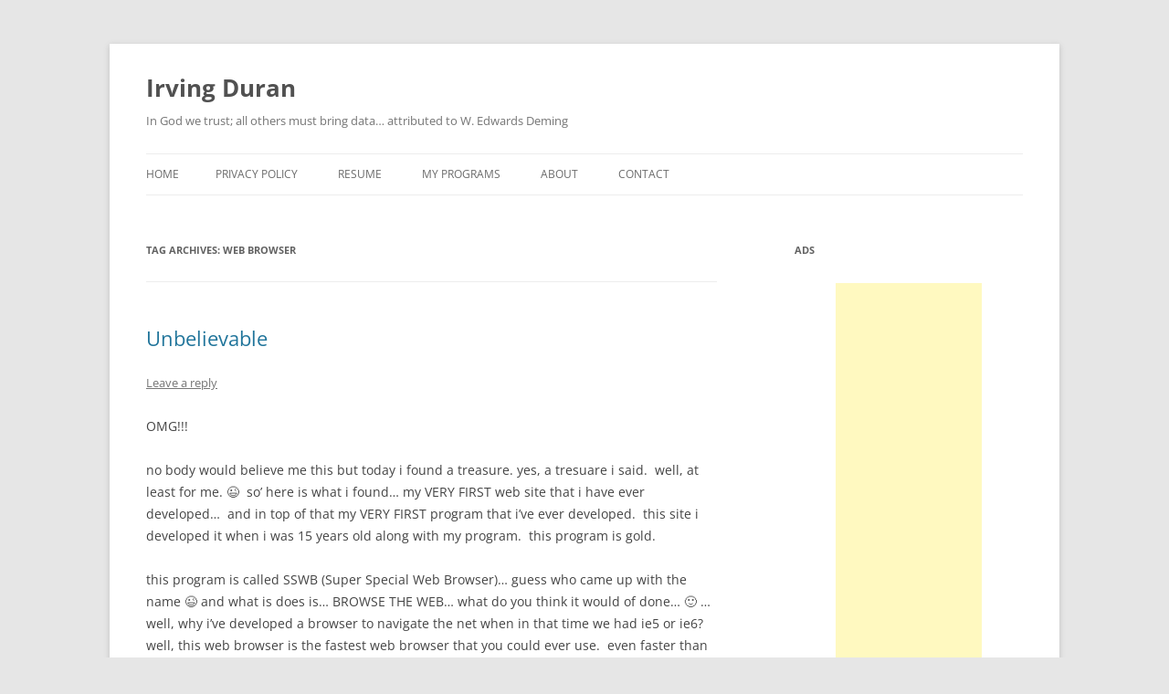

--- FILE ---
content_type: text/html; charset=UTF-8
request_url: https://irvingduran.com/tag/web-browser/
body_size: 12185
content:
<!DOCTYPE html>
<html lang="en-US">
<head>
<meta charset="UTF-8" />
<meta name="viewport" content="width=device-width, initial-scale=1.0" />
<title>web browser Archives - Irving Duran</title>
<link rel="profile" href="https://gmpg.org/xfn/11" />
<link rel="pingback" href="https://irvingduran.com/xmlrpc.php">
<meta name='robots' content='index, follow, max-image-preview:large, max-snippet:-1, max-video-preview:-1' />

	<!-- This site is optimized with the Yoast SEO plugin v26.8 - https://yoast.com/product/yoast-seo-wordpress/ -->
	<link rel="canonical" href="https://irvingduran.com/tag/web-browser/" />
	<meta property="og:locale" content="en_US" />
	<meta property="og:type" content="article" />
	<meta property="og:title" content="web browser Archives - Irving Duran" />
	<meta property="og:url" content="https://irvingduran.com/tag/web-browser/" />
	<meta property="og:site_name" content="Irving Duran" />
	<meta name="twitter:card" content="summary_large_image" />
	<script type="application/ld+json" class="yoast-schema-graph">{"@context":"https://schema.org","@graph":[{"@type":"CollectionPage","@id":"https://irvingduran.com/tag/web-browser/","url":"https://irvingduran.com/tag/web-browser/","name":"web browser Archives - Irving Duran","isPartOf":{"@id":"https://irvingduran.com/#website"},"breadcrumb":{"@id":"https://irvingduran.com/tag/web-browser/#breadcrumb"},"inLanguage":"en-US"},{"@type":"BreadcrumbList","@id":"https://irvingduran.com/tag/web-browser/#breadcrumb","itemListElement":[{"@type":"ListItem","position":1,"name":"Home","item":"https://irvingduran.com/"},{"@type":"ListItem","position":2,"name":"web browser"}]},{"@type":"WebSite","@id":"https://irvingduran.com/#website","url":"https://irvingduran.com/","name":"Irving Duran","description":"In God we trust; all others must bring data... attributed to W. Edwards Deming","potentialAction":[{"@type":"SearchAction","target":{"@type":"EntryPoint","urlTemplate":"https://irvingduran.com/?s={search_term_string}"},"query-input":{"@type":"PropertyValueSpecification","valueRequired":true,"valueName":"search_term_string"}}],"inLanguage":"en-US"}]}</script>
	<!-- / Yoast SEO plugin. -->


<link rel='dns-prefetch' href='//stats.wp.com' />
<link rel='dns-prefetch' href='//v0.wordpress.com' />
<link rel='preconnect' href='//i0.wp.com' />
<link rel='preconnect' href='//c0.wp.com' />
<link rel="alternate" type="application/rss+xml" title="Irving Duran &raquo; Feed" href="https://irvingduran.com/feed/" />
<link rel="alternate" type="application/rss+xml" title="Irving Duran &raquo; Comments Feed" href="https://irvingduran.com/comments/feed/" />
<link rel="alternate" type="application/rss+xml" title="Irving Duran &raquo; web browser Tag Feed" href="https://irvingduran.com/tag/web-browser/feed/" />
<style id='wp-img-auto-sizes-contain-inline-css' type='text/css'>
img:is([sizes=auto i],[sizes^="auto," i]){contain-intrinsic-size:3000px 1500px}
/*# sourceURL=wp-img-auto-sizes-contain-inline-css */
</style>
<style id='wp-emoji-styles-inline-css' type='text/css'>

	img.wp-smiley, img.emoji {
		display: inline !important;
		border: none !important;
		box-shadow: none !important;
		height: 1em !important;
		width: 1em !important;
		margin: 0 0.07em !important;
		vertical-align: -0.1em !important;
		background: none !important;
		padding: 0 !important;
	}
/*# sourceURL=wp-emoji-styles-inline-css */
</style>
<style id='wp-block-library-inline-css' type='text/css'>
:root{--wp-block-synced-color:#7a00df;--wp-block-synced-color--rgb:122,0,223;--wp-bound-block-color:var(--wp-block-synced-color);--wp-editor-canvas-background:#ddd;--wp-admin-theme-color:#007cba;--wp-admin-theme-color--rgb:0,124,186;--wp-admin-theme-color-darker-10:#006ba1;--wp-admin-theme-color-darker-10--rgb:0,107,160.5;--wp-admin-theme-color-darker-20:#005a87;--wp-admin-theme-color-darker-20--rgb:0,90,135;--wp-admin-border-width-focus:2px}@media (min-resolution:192dpi){:root{--wp-admin-border-width-focus:1.5px}}.wp-element-button{cursor:pointer}:root .has-very-light-gray-background-color{background-color:#eee}:root .has-very-dark-gray-background-color{background-color:#313131}:root .has-very-light-gray-color{color:#eee}:root .has-very-dark-gray-color{color:#313131}:root .has-vivid-green-cyan-to-vivid-cyan-blue-gradient-background{background:linear-gradient(135deg,#00d084,#0693e3)}:root .has-purple-crush-gradient-background{background:linear-gradient(135deg,#34e2e4,#4721fb 50%,#ab1dfe)}:root .has-hazy-dawn-gradient-background{background:linear-gradient(135deg,#faaca8,#dad0ec)}:root .has-subdued-olive-gradient-background{background:linear-gradient(135deg,#fafae1,#67a671)}:root .has-atomic-cream-gradient-background{background:linear-gradient(135deg,#fdd79a,#004a59)}:root .has-nightshade-gradient-background{background:linear-gradient(135deg,#330968,#31cdcf)}:root .has-midnight-gradient-background{background:linear-gradient(135deg,#020381,#2874fc)}:root{--wp--preset--font-size--normal:16px;--wp--preset--font-size--huge:42px}.has-regular-font-size{font-size:1em}.has-larger-font-size{font-size:2.625em}.has-normal-font-size{font-size:var(--wp--preset--font-size--normal)}.has-huge-font-size{font-size:var(--wp--preset--font-size--huge)}:root .has-text-align-center{text-align:center}:root .has-text-align-left{text-align:left}:root .has-text-align-right{text-align:right}.has-fit-text{white-space:nowrap!important}#end-resizable-editor-section{display:none}.aligncenter{clear:both}.items-justified-left{justify-content:flex-start}.items-justified-center{justify-content:center}.items-justified-right{justify-content:flex-end}.items-justified-space-between{justify-content:space-between}.screen-reader-text{word-wrap:normal!important;border:0;clip-path:inset(50%);height:1px;margin:-1px;overflow:hidden;padding:0;position:absolute;width:1px}.screen-reader-text:focus{background-color:#ddd;clip-path:none;color:#444;display:block;font-size:1em;height:auto;left:5px;line-height:normal;padding:15px 23px 14px;text-decoration:none;top:5px;width:auto;z-index:100000}html :where(.has-border-color){border-style:solid}html :where([style*=border-top-color]){border-top-style:solid}html :where([style*=border-right-color]){border-right-style:solid}html :where([style*=border-bottom-color]){border-bottom-style:solid}html :where([style*=border-left-color]){border-left-style:solid}html :where([style*=border-width]){border-style:solid}html :where([style*=border-top-width]){border-top-style:solid}html :where([style*=border-right-width]){border-right-style:solid}html :where([style*=border-bottom-width]){border-bottom-style:solid}html :where([style*=border-left-width]){border-left-style:solid}html :where(img[class*=wp-image-]){height:auto;max-width:100%}:where(figure){margin:0 0 1em}html :where(.is-position-sticky){--wp-admin--admin-bar--position-offset:var(--wp-admin--admin-bar--height,0px)}@media screen and (max-width:600px){html :where(.is-position-sticky){--wp-admin--admin-bar--position-offset:0px}}

/*# sourceURL=wp-block-library-inline-css */
</style><style id='global-styles-inline-css' type='text/css'>
:root{--wp--preset--aspect-ratio--square: 1;--wp--preset--aspect-ratio--4-3: 4/3;--wp--preset--aspect-ratio--3-4: 3/4;--wp--preset--aspect-ratio--3-2: 3/2;--wp--preset--aspect-ratio--2-3: 2/3;--wp--preset--aspect-ratio--16-9: 16/9;--wp--preset--aspect-ratio--9-16: 9/16;--wp--preset--color--black: #000000;--wp--preset--color--cyan-bluish-gray: #abb8c3;--wp--preset--color--white: #fff;--wp--preset--color--pale-pink: #f78da7;--wp--preset--color--vivid-red: #cf2e2e;--wp--preset--color--luminous-vivid-orange: #ff6900;--wp--preset--color--luminous-vivid-amber: #fcb900;--wp--preset--color--light-green-cyan: #7bdcb5;--wp--preset--color--vivid-green-cyan: #00d084;--wp--preset--color--pale-cyan-blue: #8ed1fc;--wp--preset--color--vivid-cyan-blue: #0693e3;--wp--preset--color--vivid-purple: #9b51e0;--wp--preset--color--blue: #21759b;--wp--preset--color--dark-gray: #444;--wp--preset--color--medium-gray: #9f9f9f;--wp--preset--color--light-gray: #e6e6e6;--wp--preset--gradient--vivid-cyan-blue-to-vivid-purple: linear-gradient(135deg,rgb(6,147,227) 0%,rgb(155,81,224) 100%);--wp--preset--gradient--light-green-cyan-to-vivid-green-cyan: linear-gradient(135deg,rgb(122,220,180) 0%,rgb(0,208,130) 100%);--wp--preset--gradient--luminous-vivid-amber-to-luminous-vivid-orange: linear-gradient(135deg,rgb(252,185,0) 0%,rgb(255,105,0) 100%);--wp--preset--gradient--luminous-vivid-orange-to-vivid-red: linear-gradient(135deg,rgb(255,105,0) 0%,rgb(207,46,46) 100%);--wp--preset--gradient--very-light-gray-to-cyan-bluish-gray: linear-gradient(135deg,rgb(238,238,238) 0%,rgb(169,184,195) 100%);--wp--preset--gradient--cool-to-warm-spectrum: linear-gradient(135deg,rgb(74,234,220) 0%,rgb(151,120,209) 20%,rgb(207,42,186) 40%,rgb(238,44,130) 60%,rgb(251,105,98) 80%,rgb(254,248,76) 100%);--wp--preset--gradient--blush-light-purple: linear-gradient(135deg,rgb(255,206,236) 0%,rgb(152,150,240) 100%);--wp--preset--gradient--blush-bordeaux: linear-gradient(135deg,rgb(254,205,165) 0%,rgb(254,45,45) 50%,rgb(107,0,62) 100%);--wp--preset--gradient--luminous-dusk: linear-gradient(135deg,rgb(255,203,112) 0%,rgb(199,81,192) 50%,rgb(65,88,208) 100%);--wp--preset--gradient--pale-ocean: linear-gradient(135deg,rgb(255,245,203) 0%,rgb(182,227,212) 50%,rgb(51,167,181) 100%);--wp--preset--gradient--electric-grass: linear-gradient(135deg,rgb(202,248,128) 0%,rgb(113,206,126) 100%);--wp--preset--gradient--midnight: linear-gradient(135deg,rgb(2,3,129) 0%,rgb(40,116,252) 100%);--wp--preset--font-size--small: 13px;--wp--preset--font-size--medium: 20px;--wp--preset--font-size--large: 36px;--wp--preset--font-size--x-large: 42px;--wp--preset--spacing--20: 0.44rem;--wp--preset--spacing--30: 0.67rem;--wp--preset--spacing--40: 1rem;--wp--preset--spacing--50: 1.5rem;--wp--preset--spacing--60: 2.25rem;--wp--preset--spacing--70: 3.38rem;--wp--preset--spacing--80: 5.06rem;--wp--preset--shadow--natural: 6px 6px 9px rgba(0, 0, 0, 0.2);--wp--preset--shadow--deep: 12px 12px 50px rgba(0, 0, 0, 0.4);--wp--preset--shadow--sharp: 6px 6px 0px rgba(0, 0, 0, 0.2);--wp--preset--shadow--outlined: 6px 6px 0px -3px rgb(255, 255, 255), 6px 6px rgb(0, 0, 0);--wp--preset--shadow--crisp: 6px 6px 0px rgb(0, 0, 0);}:where(body) { margin: 0; }:where(.is-layout-flex){gap: 0.5em;}:where(.is-layout-grid){gap: 0.5em;}body .is-layout-flex{display: flex;}.is-layout-flex{flex-wrap: wrap;align-items: center;}.is-layout-flex > :is(*, div){margin: 0;}body .is-layout-grid{display: grid;}.is-layout-grid > :is(*, div){margin: 0;}body{padding-top: 0px;padding-right: 0px;padding-bottom: 0px;padding-left: 0px;}a:where(:not(.wp-element-button)){text-decoration: underline;}:root :where(.wp-element-button, .wp-block-button__link){background-color: #32373c;border-width: 0;color: #fff;font-family: inherit;font-size: inherit;font-style: inherit;font-weight: inherit;letter-spacing: inherit;line-height: inherit;padding-top: calc(0.667em + 2px);padding-right: calc(1.333em + 2px);padding-bottom: calc(0.667em + 2px);padding-left: calc(1.333em + 2px);text-decoration: none;text-transform: inherit;}.has-black-color{color: var(--wp--preset--color--black) !important;}.has-cyan-bluish-gray-color{color: var(--wp--preset--color--cyan-bluish-gray) !important;}.has-white-color{color: var(--wp--preset--color--white) !important;}.has-pale-pink-color{color: var(--wp--preset--color--pale-pink) !important;}.has-vivid-red-color{color: var(--wp--preset--color--vivid-red) !important;}.has-luminous-vivid-orange-color{color: var(--wp--preset--color--luminous-vivid-orange) !important;}.has-luminous-vivid-amber-color{color: var(--wp--preset--color--luminous-vivid-amber) !important;}.has-light-green-cyan-color{color: var(--wp--preset--color--light-green-cyan) !important;}.has-vivid-green-cyan-color{color: var(--wp--preset--color--vivid-green-cyan) !important;}.has-pale-cyan-blue-color{color: var(--wp--preset--color--pale-cyan-blue) !important;}.has-vivid-cyan-blue-color{color: var(--wp--preset--color--vivid-cyan-blue) !important;}.has-vivid-purple-color{color: var(--wp--preset--color--vivid-purple) !important;}.has-blue-color{color: var(--wp--preset--color--blue) !important;}.has-dark-gray-color{color: var(--wp--preset--color--dark-gray) !important;}.has-medium-gray-color{color: var(--wp--preset--color--medium-gray) !important;}.has-light-gray-color{color: var(--wp--preset--color--light-gray) !important;}.has-black-background-color{background-color: var(--wp--preset--color--black) !important;}.has-cyan-bluish-gray-background-color{background-color: var(--wp--preset--color--cyan-bluish-gray) !important;}.has-white-background-color{background-color: var(--wp--preset--color--white) !important;}.has-pale-pink-background-color{background-color: var(--wp--preset--color--pale-pink) !important;}.has-vivid-red-background-color{background-color: var(--wp--preset--color--vivid-red) !important;}.has-luminous-vivid-orange-background-color{background-color: var(--wp--preset--color--luminous-vivid-orange) !important;}.has-luminous-vivid-amber-background-color{background-color: var(--wp--preset--color--luminous-vivid-amber) !important;}.has-light-green-cyan-background-color{background-color: var(--wp--preset--color--light-green-cyan) !important;}.has-vivid-green-cyan-background-color{background-color: var(--wp--preset--color--vivid-green-cyan) !important;}.has-pale-cyan-blue-background-color{background-color: var(--wp--preset--color--pale-cyan-blue) !important;}.has-vivid-cyan-blue-background-color{background-color: var(--wp--preset--color--vivid-cyan-blue) !important;}.has-vivid-purple-background-color{background-color: var(--wp--preset--color--vivid-purple) !important;}.has-blue-background-color{background-color: var(--wp--preset--color--blue) !important;}.has-dark-gray-background-color{background-color: var(--wp--preset--color--dark-gray) !important;}.has-medium-gray-background-color{background-color: var(--wp--preset--color--medium-gray) !important;}.has-light-gray-background-color{background-color: var(--wp--preset--color--light-gray) !important;}.has-black-border-color{border-color: var(--wp--preset--color--black) !important;}.has-cyan-bluish-gray-border-color{border-color: var(--wp--preset--color--cyan-bluish-gray) !important;}.has-white-border-color{border-color: var(--wp--preset--color--white) !important;}.has-pale-pink-border-color{border-color: var(--wp--preset--color--pale-pink) !important;}.has-vivid-red-border-color{border-color: var(--wp--preset--color--vivid-red) !important;}.has-luminous-vivid-orange-border-color{border-color: var(--wp--preset--color--luminous-vivid-orange) !important;}.has-luminous-vivid-amber-border-color{border-color: var(--wp--preset--color--luminous-vivid-amber) !important;}.has-light-green-cyan-border-color{border-color: var(--wp--preset--color--light-green-cyan) !important;}.has-vivid-green-cyan-border-color{border-color: var(--wp--preset--color--vivid-green-cyan) !important;}.has-pale-cyan-blue-border-color{border-color: var(--wp--preset--color--pale-cyan-blue) !important;}.has-vivid-cyan-blue-border-color{border-color: var(--wp--preset--color--vivid-cyan-blue) !important;}.has-vivid-purple-border-color{border-color: var(--wp--preset--color--vivid-purple) !important;}.has-blue-border-color{border-color: var(--wp--preset--color--blue) !important;}.has-dark-gray-border-color{border-color: var(--wp--preset--color--dark-gray) !important;}.has-medium-gray-border-color{border-color: var(--wp--preset--color--medium-gray) !important;}.has-light-gray-border-color{border-color: var(--wp--preset--color--light-gray) !important;}.has-vivid-cyan-blue-to-vivid-purple-gradient-background{background: var(--wp--preset--gradient--vivid-cyan-blue-to-vivid-purple) !important;}.has-light-green-cyan-to-vivid-green-cyan-gradient-background{background: var(--wp--preset--gradient--light-green-cyan-to-vivid-green-cyan) !important;}.has-luminous-vivid-amber-to-luminous-vivid-orange-gradient-background{background: var(--wp--preset--gradient--luminous-vivid-amber-to-luminous-vivid-orange) !important;}.has-luminous-vivid-orange-to-vivid-red-gradient-background{background: var(--wp--preset--gradient--luminous-vivid-orange-to-vivid-red) !important;}.has-very-light-gray-to-cyan-bluish-gray-gradient-background{background: var(--wp--preset--gradient--very-light-gray-to-cyan-bluish-gray) !important;}.has-cool-to-warm-spectrum-gradient-background{background: var(--wp--preset--gradient--cool-to-warm-spectrum) !important;}.has-blush-light-purple-gradient-background{background: var(--wp--preset--gradient--blush-light-purple) !important;}.has-blush-bordeaux-gradient-background{background: var(--wp--preset--gradient--blush-bordeaux) !important;}.has-luminous-dusk-gradient-background{background: var(--wp--preset--gradient--luminous-dusk) !important;}.has-pale-ocean-gradient-background{background: var(--wp--preset--gradient--pale-ocean) !important;}.has-electric-grass-gradient-background{background: var(--wp--preset--gradient--electric-grass) !important;}.has-midnight-gradient-background{background: var(--wp--preset--gradient--midnight) !important;}.has-small-font-size{font-size: var(--wp--preset--font-size--small) !important;}.has-medium-font-size{font-size: var(--wp--preset--font-size--medium) !important;}.has-large-font-size{font-size: var(--wp--preset--font-size--large) !important;}.has-x-large-font-size{font-size: var(--wp--preset--font-size--x-large) !important;}
/*# sourceURL=global-styles-inline-css */
</style>

<style id='classic-theme-styles-inline-css' type='text/css'>
.wp-block-button__link{background-color:#32373c;border-radius:9999px;box-shadow:none;color:#fff;font-size:1.125em;padding:calc(.667em + 2px) calc(1.333em + 2px);text-decoration:none}.wp-block-file__button{background:#32373c;color:#fff}.wp-block-accordion-heading{margin:0}.wp-block-accordion-heading__toggle{background-color:inherit!important;color:inherit!important}.wp-block-accordion-heading__toggle:not(:focus-visible){outline:none}.wp-block-accordion-heading__toggle:focus,.wp-block-accordion-heading__toggle:hover{background-color:inherit!important;border:none;box-shadow:none;color:inherit;padding:var(--wp--preset--spacing--20,1em) 0;text-decoration:none}.wp-block-accordion-heading__toggle:focus-visible{outline:auto;outline-offset:0}
/*# sourceURL=https://irvingduran.com/wp-content/plugins/gutenberg/build/styles/block-library/classic.min.css */
</style>
<link rel='stylesheet' id='twentytwelve-fonts-css' href='https://irvingduran.com/wp-content/themes/twentytwelve/fonts/font-open-sans.css?ver=20230328' type='text/css' media='all' />
<link rel='stylesheet' id='twentytwelve-style-css' href='https://irvingduran.com/wp-content/themes/twentytwelve/style.css?ver=20251202' type='text/css' media='all' />
<link rel='stylesheet' id='twentytwelve-block-style-css' href='https://irvingduran.com/wp-content/themes/twentytwelve/css/blocks.css?ver=20251031' type='text/css' media='all' />
<script type="text/javascript" src="https://c0.wp.com/c/6.9/wp-includes/js/jquery/jquery.min.js" id="jquery-core-js"></script>
<script type="text/javascript" src="https://c0.wp.com/c/6.9/wp-includes/js/jquery/jquery-migrate.min.js" id="jquery-migrate-js"></script>
<script type="text/javascript" src="https://irvingduran.com/wp-content/themes/twentytwelve/js/navigation.js?ver=20250303" id="twentytwelve-navigation-js" defer="defer" data-wp-strategy="defer"></script>
<link rel="https://api.w.org/" href="https://irvingduran.com/wp-json/" /><link rel="alternate" title="JSON" type="application/json" href="https://irvingduran.com/wp-json/wp/v2/tags/197" /><link rel="EditURI" type="application/rsd+xml" title="RSD" href="https://irvingduran.com/xmlrpc.php?rsd" />
<meta name="generator" content="WordPress 6.9" />
	<style>img#wpstats{display:none}</style>
		</head>

<body class="archive tag tag-web-browser tag-197 wp-embed-responsive wp-theme-twentytwelve custom-font-enabled single-author">
<div id="page" class="hfeed site">
	<a class="screen-reader-text skip-link" href="#content">Skip to content</a>
	<header id="masthead" class="site-header">
		<hgroup>
							<h1 class="site-title"><a href="https://irvingduran.com/" rel="home" >Irving Duran</a></h1>
								<h2 class="site-description">In God we trust; all others must bring data&#8230; attributed to W. Edwards Deming</h2>
					</hgroup>

		<nav id="site-navigation" class="main-navigation">
			<button class="menu-toggle">Menu</button>
			<div class="nav-menu"><ul>
<li ><a href="https://irvingduran.com/">Home</a></li><li class="page_item page-item-899"><a href="https://irvingduran.com/privacy-policy/">Privacy Policy</a></li>
<li class="page_item page-item-549"><a href="https://irvingduran.com/resume/">Resume</a></li>
<li class="page_item page-item-554 page_item_has_children"><a href="https://irvingduran.com/my-programs/">My Programs</a>
<ul class='children'>
	<li class="page_item page-item-587"><a href="https://irvingduran.com/my-programs/ud/">UD</a></li>
</ul>
</li>
<li class="page_item page-item-4"><a href="https://irvingduran.com/about/">About</a></li>
<li class="page_item page-item-16"><a href="https://irvingduran.com/contact/">Contact</a></li>
</ul></div>
		</nav><!-- #site-navigation -->

			</header><!-- #masthead -->

	<div id="main" class="wrapper">

	<section id="primary" class="site-content">
		<div id="content" role="main">

					<header class="archive-header">
				<h1 class="archive-title">
				Tag Archives: <span>web browser</span>				</h1>

						</header><!-- .archive-header -->

			
	<article id="post-231" class="post-231 post type-post status-publish format-standard hentry category-life tag-downloads tag-old-site tag-program tag-web-browser">
				<header class="entry-header">
			
						<h1 class="entry-title">
				<a href="https://irvingduran.com/2008/11/unbelievable/" rel="bookmark">Unbelievable</a>
			</h1>
										<div class="comments-link">
					<a href="https://irvingduran.com/2008/11/unbelievable/#respond"><span class="leave-reply">Leave a reply</span></a>				</div><!-- .comments-link -->
					</header><!-- .entry-header -->

				<div class="entry-content">
			<p>OMG!!!</p>
<p>no body would believe me this but today i found a treasure. yes, a tresuare i said.  well, at least for me. 😉  so&#8217; here is what i found&#8230; my VERY FIRST web site that i have ever developed&#8230;  and in top of that my VERY FIRST program that i&#8217;ve ever developed.  this site i developed it when i was 15 years old along with my program.  this program is gold.</p>
<p>this program is called SSWB (Super Special Web Browser)&#8230; guess who came up with the name 😉 and what is does is&#8230; BROWSE THE WEB&#8230; what do you think it would of done&#8230; 🙂 &#8230; well, why i&#8217;ve developed a browser to navigate the net when in that time we had ie5 or ie6?  well, this web browser is the fastest web browser that you could ever use.  even faster than mozilla firefox and i am not kidding.  but, security wise&#8230; mmmnnnn, i really do not know.  i didn&#8217;t care at that age.</p>
<p>if want to take a look at my page you are more than welcome to go and visit the following link <a href="http://www.members.tripod.com/blacknred01/index.htm" target="_blank">first web site</a>.</p>
<p>if you want to download SSWB all you have to do is to click on the following link <a href="http://durangroup.ath.cx/blog/wp-content/uploads/2008/11/sswb.zip">Super Special Web Browser</a>.  here is some description from the program &#8220;this is like internet explorer, but i create this program (browser), for search specifics things. This browser don&#8217;t store, links on the address bar.&#8221;  this program was developed in Visual Basic 6 and it was meant to work with windows 98 and ME,  but it is compatible with XP.  just tested 😉</p>
<p>oh! and by the way&#8230; sorry for all the grammar errors 🙂 i didn&#8217;t mean to write that bad then and now.  enjoy my first program of VB.</p>
					</div><!-- .entry-content -->
		
		<footer class="entry-meta">
			This entry was posted in <a href="https://irvingduran.com/category/life/" rel="category tag">life</a> and tagged <a href="https://irvingduran.com/tag/downloads/" rel="tag">downloads</a>, <a href="https://irvingduran.com/tag/old-site/" rel="tag">old site</a>, <a href="https://irvingduran.com/tag/program/" rel="tag">program</a>, <a href="https://irvingduran.com/tag/web-browser/" rel="tag">web browser</a> on <a href="https://irvingduran.com/2008/11/unbelievable/" title="3:15 pm" rel="bookmark"><time class="entry-date" datetime="2008-11-13T15:15:50-06:00">November 13, 2008</time></a><span class="by-author"> by <span class="author vcard"><a class="url fn n" href="https://irvingduran.com/author/admin/" title="View all posts by blacknred0" rel="author">blacknred0</a></span></span>.								</footer><!-- .entry-meta -->
	</article><!-- #post -->

		
		</div><!-- #content -->
	</section><!-- #primary -->


			<div id="secondary" class="widget-area" role="complementary">
			<aside id="custom_html-2" class="widget_text widget widget_custom_html"><h3 class="widget-title">Ads</h3><div class="textwidget custom-html-widget"><center>
<script type="text/javascript">
    google_ad_client = "ca-pub-8463612077955146";
    google_ad_slot = "6124095221";
    google_ad_width = 160;
    google_ad_height = 600;
</script>
<!-- Irving Duran - 160x600 -->
<script type="text/javascript"
src="//pagead2.googlesyndication.com/pagead/show_ads.js">
</script>
</center></div></aside><aside id="calendar-3" class="widget widget_calendar"><div id="calendar_wrap" class="calendar_wrap"><table id="wp-calendar" class="wp-calendar-table">
	<caption>January 2026</caption>
	<thead>
	<tr>
		<th scope="col" aria-label="Monday">M</th>
		<th scope="col" aria-label="Tuesday">T</th>
		<th scope="col" aria-label="Wednesday">W</th>
		<th scope="col" aria-label="Thursday">T</th>
		<th scope="col" aria-label="Friday">F</th>
		<th scope="col" aria-label="Saturday">S</th>
		<th scope="col" aria-label="Sunday">S</th>
	</tr>
	</thead>
	<tbody>
	<tr>
		<td colspan="3" class="pad">&nbsp;</td><td>1</td><td>2</td><td>3</td><td>4</td>
	</tr>
	<tr>
		<td>5</td><td>6</td><td>7</td><td>8</td><td>9</td><td>10</td><td>11</td>
	</tr>
	<tr>
		<td>12</td><td>13</td><td>14</td><td>15</td><td>16</td><td>17</td><td>18</td>
	</tr>
	<tr>
		<td>19</td><td>20</td><td>21</td><td>22</td><td>23</td><td id="today">24</td><td>25</td>
	</tr>
	<tr>
		<td>26</td><td>27</td><td>28</td><td>29</td><td>30</td><td>31</td>
		<td class="pad" colspan="1">&nbsp;</td>
	</tr>
	</tbody>
	</table><nav aria-label="Previous and next months" class="wp-calendar-nav">
		<span class="wp-calendar-nav-prev"><a href="https://irvingduran.com/2021/04/">&laquo; Apr</a></span>
		<span class="pad">&nbsp;</span>
		<span class="wp-calendar-nav-next">&nbsp;</span>
	</nav></div></aside><aside id="tag_cloud-3" class="widget widget_tag_cloud"><h3 class="widget-title">Tags</h3><div class="tagcloud"><ul class='wp-tag-cloud' role='list'>
	<li><a href="https://irvingduran.com/tag/android/" class="tag-cloud-link tag-link-241 tag-link-position-1" style="font-size: 10.121212121212pt;" aria-label="android (4 items)">android</a></li>
	<li><a href="https://irvingduran.com/tag/apple/" class="tag-cloud-link tag-link-24 tag-link-position-2" style="font-size: 10.121212121212pt;" aria-label="apple (4 items)">apple</a></li>
	<li><a href="https://irvingduran.com/tag/application/" class="tag-cloud-link tag-link-25 tag-link-position-3" style="font-size: 8pt;" aria-label="application (3 items)">application</a></li>
	<li><a href="https://irvingduran.com/tag/applications/" class="tag-cloud-link tag-link-362 tag-link-position-4" style="font-size: 14.363636363636pt;" aria-label="applications (7 items)">applications</a></li>
	<li><a href="https://irvingduran.com/tag/backup/" class="tag-cloud-link tag-link-27 tag-link-position-5" style="font-size: 8pt;" aria-label="backup (3 items)">backup</a></li>
	<li><a href="https://irvingduran.com/tag/blackberry/" class="tag-cloud-link tag-link-31 tag-link-position-6" style="font-size: 8pt;" aria-label="blackberry (3 items)">blackberry</a></li>
	<li><a href="https://irvingduran.com/tag/downloads/" class="tag-cloud-link tag-link-363 tag-link-position-7" style="font-size: 10.121212121212pt;" aria-label="downloads (4 items)">downloads</a></li>
	<li><a href="https://irvingduran.com/tag/email/" class="tag-cloud-link tag-link-63 tag-link-position-8" style="font-size: 13.30303030303pt;" aria-label="email (6 items)">email</a></li>
	<li><a href="https://irvingduran.com/tag/facebook/" class="tag-cloud-link tag-link-66 tag-link-position-9" style="font-size: 22pt;" aria-label="facebook (17 items)">facebook</a></li>
	<li><a href="https://irvingduran.com/tag/fake/" class="tag-cloud-link tag-link-67 tag-link-position-10" style="font-size: 10.121212121212pt;" aria-label="fake (4 items)">fake</a></li>
	<li><a href="https://irvingduran.com/tag/fedora/" class="tag-cloud-link tag-link-70 tag-link-position-11" style="font-size: 8pt;" aria-label="fedora (3 items)">fedora</a></li>
	<li><a href="https://irvingduran.com/tag/flock/" class="tag-cloud-link tag-link-74 tag-link-position-12" style="font-size: 8pt;" aria-label="flock (3 items)">flock</a></li>
	<li><a href="https://irvingduran.com/tag/free/" class="tag-cloud-link tag-link-79 tag-link-position-13" style="font-size: 11.818181818182pt;" aria-label="free (5 items)">free</a></li>
	<li><a href="https://irvingduran.com/tag/freebies/" class="tag-cloud-link tag-link-364 tag-link-position-14" style="font-size: 14.363636363636pt;" aria-label="freebies (7 items)">freebies</a></li>
	<li><a href="https://irvingduran.com/tag/graduation/" class="tag-cloud-link tag-link-88 tag-link-position-15" style="font-size: 8pt;" aria-label="graduation (3 items)">graduation</a></li>
	<li><a href="https://irvingduran.com/tag/hack/" class="tag-cloud-link tag-link-365 tag-link-position-16" style="font-size: 13.30303030303pt;" aria-label="hack (6 items)">hack</a></li>
	<li><a href="https://irvingduran.com/tag/iphone/" class="tag-cloud-link tag-link-240 tag-link-position-17" style="font-size: 11.818181818182pt;" aria-label="iphone (5 items)">iphone</a></li>
	<li><a href="https://irvingduran.com/tag/java/" class="tag-cloud-link tag-link-110 tag-link-position-18" style="font-size: 8pt;" aria-label="java (3 items)">java</a></li>
	<li><a href="https://irvingduran.com/tag/lent/" class="tag-cloud-link tag-link-115 tag-link-position-19" style="font-size: 10.121212121212pt;" aria-label="lent (4 items)">lent</a></li>
	<li><a href="https://irvingduran.com/tag/linux/" class="tag-cloud-link tag-link-117 tag-link-position-20" style="font-size: 21.363636363636pt;" aria-label="linux (16 items)">linux</a></li>
	<li><a href="https://irvingduran.com/tag/mac/" class="tag-cloud-link tag-link-118 tag-link-position-21" style="font-size: 10.121212121212pt;" aria-label="mac (4 items)">mac</a></li>
	<li><a href="https://irvingduran.com/tag/microsoft/" class="tag-cloud-link tag-link-120 tag-link-position-22" style="font-size: 14.363636363636pt;" aria-label="microsoft (7 items)">microsoft</a></li>
	<li><a href="https://irvingduran.com/tag/mobile/" class="tag-cloud-link tag-link-371 tag-link-position-23" style="font-size: 13.30303030303pt;" aria-label="mobile (6 items)">mobile</a></li>
	<li><a href="https://irvingduran.com/tag/movies/" class="tag-cloud-link tag-link-368 tag-link-position-24" style="font-size: 8pt;" aria-label="movies (3 items)">movies</a></li>
	<li><a href="https://irvingduran.com/tag/my-notes/" class="tag-cloud-link tag-link-128 tag-link-position-25" style="font-size: 10.121212121212pt;" aria-label="my notes (4 items)">my notes</a></li>
	<li><a href="https://irvingduran.com/tag/open-source/" class="tag-cloud-link tag-link-132 tag-link-position-26" style="font-size: 8pt;" aria-label="open source (3 items)">open source</a></li>
	<li><a href="https://irvingduran.com/tag/phone/" class="tag-cloud-link tag-link-139 tag-link-position-27" style="font-size: 13.30303030303pt;" aria-label="phone (6 items)">phone</a></li>
	<li><a href="https://irvingduran.com/tag/picture/" class="tag-cloud-link tag-link-141 tag-link-position-28" style="font-size: 8pt;" aria-label="picture (3 items)">picture</a></li>
	<li><a href="https://irvingduran.com/tag/python/" class="tag-cloud-link tag-link-376 tag-link-position-29" style="font-size: 10.121212121212pt;" aria-label="python (4 items)">python</a></li>
	<li><a href="https://irvingduran.com/tag/r/" class="tag-cloud-link tag-link-348 tag-link-position-30" style="font-size: 8pt;" aria-label="r (3 items)">r</a></li>
	<li><a href="https://irvingduran.com/tag/server/" class="tag-cloud-link tag-link-160 tag-link-position-31" style="font-size: 8pt;" aria-label="server (3 items)">server</a></li>
	<li><a href="https://irvingduran.com/tag/sms/" class="tag-cloud-link tag-link-164 tag-link-position-32" style="font-size: 10.121212121212pt;" aria-label="sms (4 items)">sms</a></li>
	<li><a href="https://irvingduran.com/tag/terminal/" class="tag-cloud-link tag-link-170 tag-link-position-33" style="font-size: 8pt;" aria-label="terminal (3 items)">terminal</a></li>
	<li><a href="https://irvingduran.com/tag/text-messages/" class="tag-cloud-link tag-link-171 tag-link-position-34" style="font-size: 8pt;" aria-label="text messages (3 items)">text messages</a></li>
	<li><a href="https://irvingduran.com/tag/tutorial/" class="tag-cloud-link tag-link-369 tag-link-position-35" style="font-size: 13.30303030303pt;" aria-label="tutorial (6 items)">tutorial</a></li>
	<li><a href="https://irvingduran.com/tag/tutorials/" class="tag-cloud-link tag-link-179 tag-link-position-36" style="font-size: 18.181818181818pt;" aria-label="tutorials (11 items)">tutorials</a></li>
	<li><a href="https://irvingduran.com/tag/twitter/" class="tag-cloud-link tag-link-225 tag-link-position-37" style="font-size: 8pt;" aria-label="twitter (3 items)">twitter</a></li>
	<li><a href="https://irvingduran.com/tag/ubuntu/" class="tag-cloud-link tag-link-180 tag-link-position-38" style="font-size: 22pt;" aria-label="ubuntu (17 items)">ubuntu</a></li>
	<li><a href="https://irvingduran.com/tag/upgrade/" class="tag-cloud-link tag-link-185 tag-link-position-39" style="font-size: 14.363636363636pt;" aria-label="upgrade (7 items)">upgrade</a></li>
	<li><a href="https://irvingduran.com/tag/virtualbox/" class="tag-cloud-link tag-link-194 tag-link-position-40" style="font-size: 10.121212121212pt;" aria-label="virtualbox (4 items)">virtualbox</a></li>
	<li><a href="https://irvingduran.com/tag/web/" class="tag-cloud-link tag-link-370 tag-link-position-41" style="font-size: 11.818181818182pt;" aria-label="web (5 items)">web</a></li>
	<li><a href="https://irvingduran.com/tag/windows/" class="tag-cloud-link tag-link-200 tag-link-position-42" style="font-size: 18.818181818182pt;" aria-label="windows (12 items)">windows</a></li>
	<li><a href="https://irvingduran.com/tag/windows-xp/" class="tag-cloud-link tag-link-201 tag-link-position-43" style="font-size: 10.121212121212pt;" aria-label="windows xp (4 items)">windows xp</a></li>
	<li><a href="https://irvingduran.com/tag/wordpress/" class="tag-cloud-link tag-link-203 tag-link-position-44" style="font-size: 8pt;" aria-label="wordpress (3 items)">wordpress</a></li>
	<li><a href="https://irvingduran.com/tag/xampp/" class="tag-cloud-link tag-link-207 tag-link-position-45" style="font-size: 8pt;" aria-label="xampp (3 items)">xampp</a></li>
</ul>
</div>
</aside><aside id="meta-3" class="widget widget_meta"><h3 class="widget-title">Meta</h3>
		<ul>
						<li><a rel="nofollow" href="https://irvingduran.com/wp-login.php">Log in</a></li>
			<li><a href="https://irvingduran.com/feed/">Entries feed</a></li>
			<li><a href="https://irvingduran.com/comments/feed/">Comments feed</a></li>

			<li><a href="https://wordpress.org/">WordPress.org</a></li>
		</ul>

		</aside><aside id="archives-3" class="widget widget_archive"><h3 class="widget-title">Archives</h3>		<label class="screen-reader-text" for="archives-dropdown-3">Archives</label>
		<select id="archives-dropdown-3" name="archive-dropdown">
			
			<option value="">Select Month</option>
				<option value='https://irvingduran.com/2021/04/'> April 2021 &nbsp;(1)</option>
	<option value='https://irvingduran.com/2018/04/'> April 2018 &nbsp;(1)</option>
	<option value='https://irvingduran.com/2017/11/'> November 2017 &nbsp;(1)</option>
	<option value='https://irvingduran.com/2017/07/'> July 2017 &nbsp;(1)</option>
	<option value='https://irvingduran.com/2017/06/'> June 2017 &nbsp;(1)</option>
	<option value='https://irvingduran.com/2017/02/'> February 2017 &nbsp;(1)</option>
	<option value='https://irvingduran.com/2017/01/'> January 2017 &nbsp;(1)</option>
	<option value='https://irvingduran.com/2016/10/'> October 2016 &nbsp;(1)</option>
	<option value='https://irvingduran.com/2016/09/'> September 2016 &nbsp;(1)</option>
	<option value='https://irvingduran.com/2016/05/'> May 2016 &nbsp;(3)</option>
	<option value='https://irvingduran.com/2015/10/'> October 2015 &nbsp;(4)</option>
	<option value='https://irvingduran.com/2015/08/'> August 2015 &nbsp;(1)</option>
	<option value='https://irvingduran.com/2015/06/'> June 2015 &nbsp;(1)</option>
	<option value='https://irvingduran.com/2015/04/'> April 2015 &nbsp;(3)</option>
	<option value='https://irvingduran.com/2015/02/'> February 2015 &nbsp;(1)</option>
	<option value='https://irvingduran.com/2014/10/'> October 2014 &nbsp;(1)</option>
	<option value='https://irvingduran.com/2013/05/'> May 2013 &nbsp;(1)</option>
	<option value='https://irvingduran.com/2013/02/'> February 2013 &nbsp;(3)</option>
	<option value='https://irvingduran.com/2012/10/'> October 2012 &nbsp;(1)</option>
	<option value='https://irvingduran.com/2012/09/'> September 2012 &nbsp;(1)</option>
	<option value='https://irvingduran.com/2012/08/'> August 2012 &nbsp;(1)</option>
	<option value='https://irvingduran.com/2012/05/'> May 2012 &nbsp;(1)</option>
	<option value='https://irvingduran.com/2012/04/'> April 2012 &nbsp;(2)</option>
	<option value='https://irvingduran.com/2012/02/'> February 2012 &nbsp;(7)</option>
	<option value='https://irvingduran.com/2012/01/'> January 2012 &nbsp;(8)</option>
	<option value='https://irvingduran.com/2011/10/'> October 2011 &nbsp;(1)</option>
	<option value='https://irvingduran.com/2011/09/'> September 2011 &nbsp;(2)</option>
	<option value='https://irvingduran.com/2011/08/'> August 2011 &nbsp;(1)</option>
	<option value='https://irvingduran.com/2011/07/'> July 2011 &nbsp;(1)</option>
	<option value='https://irvingduran.com/2010/08/'> August 2010 &nbsp;(1)</option>
	<option value='https://irvingduran.com/2010/06/'> June 2010 &nbsp;(5)</option>
	<option value='https://irvingduran.com/2010/04/'> April 2010 &nbsp;(1)</option>
	<option value='https://irvingduran.com/2010/01/'> January 2010 &nbsp;(1)</option>
	<option value='https://irvingduran.com/2009/09/'> September 2009 &nbsp;(1)</option>
	<option value='https://irvingduran.com/2009/08/'> August 2009 &nbsp;(4)</option>
	<option value='https://irvingduran.com/2009/07/'> July 2009 &nbsp;(2)</option>
	<option value='https://irvingduran.com/2009/06/'> June 2009 &nbsp;(1)</option>
	<option value='https://irvingduran.com/2009/05/'> May 2009 &nbsp;(2)</option>
	<option value='https://irvingduran.com/2009/04/'> April 2009 &nbsp;(2)</option>
	<option value='https://irvingduran.com/2009/03/'> March 2009 &nbsp;(9)</option>
	<option value='https://irvingduran.com/2009/02/'> February 2009 &nbsp;(3)</option>
	<option value='https://irvingduran.com/2009/01/'> January 2009 &nbsp;(3)</option>
	<option value='https://irvingduran.com/2008/12/'> December 2008 &nbsp;(5)</option>
	<option value='https://irvingduran.com/2008/11/'> November 2008 &nbsp;(13)</option>
	<option value='https://irvingduran.com/2008/10/'> October 2008 &nbsp;(6)</option>
	<option value='https://irvingduran.com/2008/09/'> September 2008 &nbsp;(2)</option>
	<option value='https://irvingduran.com/2008/08/'> August 2008 &nbsp;(2)</option>
	<option value='https://irvingduran.com/2008/07/'> July 2008 &nbsp;(10)</option>
	<option value='https://irvingduran.com/2008/06/'> June 2008 &nbsp;(15)</option>
	<option value='https://irvingduran.com/2008/05/'> May 2008 &nbsp;(19)</option>
	<option value='https://irvingduran.com/2008/03/'> March 2008 &nbsp;(3)</option>
	<option value='https://irvingduran.com/2008/02/'> February 2008 &nbsp;(2)</option>
	<option value='https://irvingduran.com/2008/01/'> January 2008 &nbsp;(1)</option>
	<option value='https://irvingduran.com/2007/04/'> April 2007 &nbsp;(1)</option>
	<option value='https://irvingduran.com/2007/03/'> March 2007 &nbsp;(7)</option>
	<option value='https://irvingduran.com/2007/02/'> February 2007 &nbsp;(3)</option>
	<option value='https://irvingduran.com/2006/12/'> December 2006 &nbsp;(1)</option>
	<option value='https://irvingduran.com/2006/10/'> October 2006 &nbsp;(2)</option>
	<option value='https://irvingduran.com/2006/09/'> September 2006 &nbsp;(1)</option>
	<option value='https://irvingduran.com/2006/05/'> May 2006 &nbsp;(1)</option>
	<option value='https://irvingduran.com/2005/12/'> December 2005 &nbsp;(1)</option>
	<option value='https://irvingduran.com/2005/11/'> November 2005 &nbsp;(1)</option>

		</select>

			<script type="text/javascript">
/* <![CDATA[ */

( ( dropdownId ) => {
	const dropdown = document.getElementById( dropdownId );
	function onSelectChange() {
		setTimeout( () => {
			if ( 'escape' === dropdown.dataset.lastkey ) {
				return;
			}
			if ( dropdown.value ) {
				document.location.href = dropdown.value;
			}
		}, 250 );
	}
	function onKeyUp( event ) {
		if ( 'Escape' === event.key ) {
			dropdown.dataset.lastkey = 'escape';
		} else {
			delete dropdown.dataset.lastkey;
		}
	}
	function onClick() {
		delete dropdown.dataset.lastkey;
	}
	dropdown.addEventListener( 'keyup', onKeyUp );
	dropdown.addEventListener( 'click', onClick );
	dropdown.addEventListener( 'change', onSelectChange );
})( "archives-dropdown-3" );

//# sourceURL=WP_Widget_Archives%3A%3Awidget
/* ]]> */
</script>
</aside>		</div><!-- #secondary -->
		</div><!-- #main .wrapper -->
	<footer id="colophon" role="contentinfo">
		<div class="site-info">
						<a class="privacy-policy-link" href="https://irvingduran.com/privacy-policy/" rel="privacy-policy">Privacy Policy</a><span role="separator" aria-hidden="true"></span>			<a href="https://wordpress.org/" class="imprint" title="Semantic Personal Publishing Platform">
				Proudly powered by WordPress			</a>
		</div><!-- .site-info -->
	</footer><!-- #colophon -->
</div><!-- #page -->

<script type="speculationrules">
{"prefetch":[{"source":"document","where":{"and":[{"href_matches":"/*"},{"not":{"href_matches":["/wp-*.php","/wp-admin/*","/wp-content/uploads/*","/wp-content/*","/wp-content/plugins/*","/wp-content/themes/twentytwelve/*","/*\\?(.+)"]}},{"not":{"selector_matches":"a[rel~=\"nofollow\"]"}},{"not":{"selector_matches":".no-prefetch, .no-prefetch a"}}]},"eagerness":"conservative"}]}
</script>
<script type="text/javascript" id="jetpack-stats-js-before">
/* <![CDATA[ */
_stq = window._stq || [];
_stq.push([ "view", {"v":"ext","blog":"54404482","post":"0","tz":"-6","srv":"irvingduran.com","arch_tag":"web-browser","arch_results":"1","j":"1:15.4"} ]);
_stq.push([ "clickTrackerInit", "54404482", "0" ]);
//# sourceURL=jetpack-stats-js-before
/* ]]> */
</script>
<script type="text/javascript" src="https://stats.wp.com/e-202604.js" id="jetpack-stats-js" defer="defer" data-wp-strategy="defer"></script>
<script id="wp-emoji-settings" type="application/json">
{"baseUrl":"https://s.w.org/images/core/emoji/17.0.2/72x72/","ext":".png","svgUrl":"https://s.w.org/images/core/emoji/17.0.2/svg/","svgExt":".svg","source":{"concatemoji":"https://irvingduran.com/wp-includes/js/wp-emoji-release.min.js?ver=6.9"}}
</script>
<script type="module">
/* <![CDATA[ */
/*! This file is auto-generated */
const a=JSON.parse(document.getElementById("wp-emoji-settings").textContent),o=(window._wpemojiSettings=a,"wpEmojiSettingsSupports"),s=["flag","emoji"];function i(e){try{var t={supportTests:e,timestamp:(new Date).valueOf()};sessionStorage.setItem(o,JSON.stringify(t))}catch(e){}}function c(e,t,n){e.clearRect(0,0,e.canvas.width,e.canvas.height),e.fillText(t,0,0);t=new Uint32Array(e.getImageData(0,0,e.canvas.width,e.canvas.height).data);e.clearRect(0,0,e.canvas.width,e.canvas.height),e.fillText(n,0,0);const a=new Uint32Array(e.getImageData(0,0,e.canvas.width,e.canvas.height).data);return t.every((e,t)=>e===a[t])}function p(e,t){e.clearRect(0,0,e.canvas.width,e.canvas.height),e.fillText(t,0,0);var n=e.getImageData(16,16,1,1);for(let e=0;e<n.data.length;e++)if(0!==n.data[e])return!1;return!0}function u(e,t,n,a){switch(t){case"flag":return n(e,"\ud83c\udff3\ufe0f\u200d\u26a7\ufe0f","\ud83c\udff3\ufe0f\u200b\u26a7\ufe0f")?!1:!n(e,"\ud83c\udde8\ud83c\uddf6","\ud83c\udde8\u200b\ud83c\uddf6")&&!n(e,"\ud83c\udff4\udb40\udc67\udb40\udc62\udb40\udc65\udb40\udc6e\udb40\udc67\udb40\udc7f","\ud83c\udff4\u200b\udb40\udc67\u200b\udb40\udc62\u200b\udb40\udc65\u200b\udb40\udc6e\u200b\udb40\udc67\u200b\udb40\udc7f");case"emoji":return!a(e,"\ud83e\u1fac8")}return!1}function f(e,t,n,a){let r;const o=(r="undefined"!=typeof WorkerGlobalScope&&self instanceof WorkerGlobalScope?new OffscreenCanvas(300,150):document.createElement("canvas")).getContext("2d",{willReadFrequently:!0}),s=(o.textBaseline="top",o.font="600 32px Arial",{});return e.forEach(e=>{s[e]=t(o,e,n,a)}),s}function r(e){var t=document.createElement("script");t.src=e,t.defer=!0,document.head.appendChild(t)}a.supports={everything:!0,everythingExceptFlag:!0},new Promise(t=>{let n=function(){try{var e=JSON.parse(sessionStorage.getItem(o));if("object"==typeof e&&"number"==typeof e.timestamp&&(new Date).valueOf()<e.timestamp+604800&&"object"==typeof e.supportTests)return e.supportTests}catch(e){}return null}();if(!n){if("undefined"!=typeof Worker&&"undefined"!=typeof OffscreenCanvas&&"undefined"!=typeof URL&&URL.createObjectURL&&"undefined"!=typeof Blob)try{var e="postMessage("+f.toString()+"("+[JSON.stringify(s),u.toString(),c.toString(),p.toString()].join(",")+"));",a=new Blob([e],{type:"text/javascript"});const r=new Worker(URL.createObjectURL(a),{name:"wpTestEmojiSupports"});return void(r.onmessage=e=>{i(n=e.data),r.terminate(),t(n)})}catch(e){}i(n=f(s,u,c,p))}t(n)}).then(e=>{for(const n in e)a.supports[n]=e[n],a.supports.everything=a.supports.everything&&a.supports[n],"flag"!==n&&(a.supports.everythingExceptFlag=a.supports.everythingExceptFlag&&a.supports[n]);var t;a.supports.everythingExceptFlag=a.supports.everythingExceptFlag&&!a.supports.flag,a.supports.everything||((t=a.source||{}).concatemoji?r(t.concatemoji):t.wpemoji&&t.twemoji&&(r(t.twemoji),r(t.wpemoji)))});
//# sourceURL=https://irvingduran.com/wp-includes/js/wp-emoji-loader.min.js
/* ]]> */
</script>
</body>
</html>


--- FILE ---
content_type: text/html; charset=utf-8
request_url: https://www.google.com/recaptcha/api2/aframe
body_size: 267
content:
<!DOCTYPE HTML><html><head><meta http-equiv="content-type" content="text/html; charset=UTF-8"></head><body><script nonce="h1ITHprlu6Y-VGKiOZR3aQ">/** Anti-fraud and anti-abuse applications only. See google.com/recaptcha */ try{var clients={'sodar':'https://pagead2.googlesyndication.com/pagead/sodar?'};window.addEventListener("message",function(a){try{if(a.source===window.parent){var b=JSON.parse(a.data);var c=clients[b['id']];if(c){var d=document.createElement('img');d.src=c+b['params']+'&rc='+(localStorage.getItem("rc::a")?sessionStorage.getItem("rc::b"):"");window.document.body.appendChild(d);sessionStorage.setItem("rc::e",parseInt(sessionStorage.getItem("rc::e")||0)+1);localStorage.setItem("rc::h",'1769309114986');}}}catch(b){}});window.parent.postMessage("_grecaptcha_ready", "*");}catch(b){}</script></body></html>